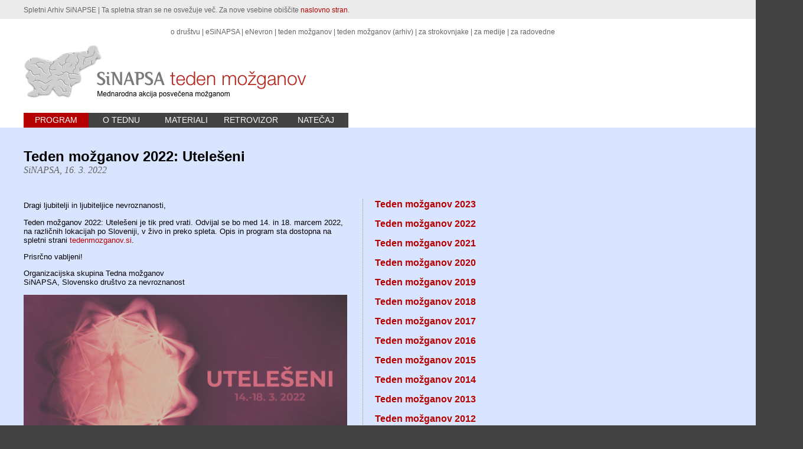

--- FILE ---
content_type: text/html; charset=UTF-8
request_url: https://www.sinapsa.org/tm/nate%EF%BF%BD%EF%BF%BDaj/2016
body_size: 3381
content:
<!DOCTYPE html>

<html lang="en">
<head>
	<meta http-equiv="Content-Type" content="text/html; charset=utf-8">
		<meta name="twitter:card" content="summary">
	<meta name="twitter:site" content="@sinapsanet">
    <meta name="twitter:url" content="http://www.sinapsa.org/tm/program/pregled">
    <meta name="twitter:title" content="Teden možganov 2022: Utelešeni">
    <meta name="twitter:description" content="Opis in program **Tedna možganov 2022: Utelešeni** sta dostopna na povezavi: [https://tedenmozganov.si](https://tedenmozganov.si).">
	
	<title>SiNAPSA | Teden možganov | Teden možganov 2022: Utelešeni</title>
	<meta name="author" content="Grega Repovs">
    <link rel="stylesheet" href="/tm/media/base.css" type="text/css" />
    <script language="javascript" type="text/javascript" src="/tm/media/base.js"></script>
	
	<script src="http://ajax.googleapis.com/ajax/libs/jquery/1.7.2/jquery.min.js" type="text/javascript"></script>
	<script type="text/javascript" src="/tm/media/showdown.js"></script>

	<script type="text/javascript" src="/tm/media/lightbox-jq/js/lightbox.js"></script>
	<link rel="stylesheet"        href="/tm/media/lightbox-jq/css/lightbox.css" type="text/css" media="screen" />

	<script type="text/javascript" src="http://ajax.googleapis.com/ajax/libs/swfobject/2.2/swfobject.js" ></script>
    <script type="text/javascript" src="/tm/media/MidityVimeo.js" ></script>
    <script type="text/javascript" src="/tm/media/jquery.wookmark.min.js" ></script>
    <style>
            .subtitles {
                font-family: sans-serif;
                font-weight: bold;
                width: 500px;
                height: 50px;
                text-align: center;
            }
    </style>
    
	<script type="text/javascript" charset="utf-8">
		<!--
			var siteon = false;
			var linkson = false;

			function selectsite(s, l){
				if (siteon){
					document.getElementById(siteon).className = 'siteitem';
				}
				if (linkson){
					document.getElementById(linkson).style.display = 'none';
				}
				document.getElementById(s).className = 'siteitem siteitemon';
				document.getElementById(l).style.display = 'inline-block';

				linkson = l;
				siteon = s;
			}
		// -->
	</script>

	</head>
<body>
	<div id="topband">
					<div id="toparhiv">
   				Spletni Arhiv SiNAPSE | Ta spletna stran se ne osvežuje več. Za nove vsebine obiščite <a href="https://sinapsa.org">naslovno stran</a>.
			</div>
			    <div id="topbox">
	        <div id="topkazalo">
	             <!-- <a href="/radovedni">za radovedne</a> | <a href="/pro">za strokovnjake</a> | <a href="/mediji/aktualno">za medije</a> | <a href="/tm">teden možganov</a> | <a href="/enevron">eNevron</a> | <a href="/esinapsa">eSiNAPSA</a> | <a href="/slo/poslanstvo.php">o društvu</a>  -->
				 <a href="https://info.sinapsa.org">o društvu</a> | <a href="/esinapsa">eSiNAPSA</a> | <a href="/enevron">eNevron</a> | <a href="https://teden.mozganov.si">teden možganov</a> <span class="gray"> | <a href="/tm">teden možganov (arhiv)</a> | <a href="/pro">za strokovnjake</a> | <a href="/mediji/aktualno">za medije</a> | <a href="/radovedni">za radovedne</a> </span> 	        </div>
	        <div id="titlebox">
				<div id="toptitle">
					<img src="/tm/media/SinapsaTM.png" usemap="#kura" border=0>
					<map name="kura"><area shape="rect" coords="0,0,130,90" href="http://www.sinapsa.org"></map>
					<p class="pgsubtitle"></p>
				</div>
			</div>
			<div id="topmenu">
				<a href="/tm/program"><div class="menuitem menuitemon">PROGRAM</div></a>
<a href="/tm/predstavitev"><div class="menuitem">O TEDNU</div></a>
<a href="/tm/materiali"><div class="menuitem">MATERIALI</div></a>
<a href="/tm/retrovizor"><div class="menuitem">RETROVIZOR</div></a>
<a href="/tm/natečaj"><div class="menuitem">NATEČAJ</div></a>
			</div>
		</div>
	</div>
	<div id="centerband" style="background-color:#d9e4ff">
		<div id="centerbox">
							<div id="centertitle">
					<p class="title">Teden možganov 2022: Utelešeni</p>
		            <p class="subtitle">SiNAPSA, 16. 3. 2022</p>
				</div>
				<div id="textbox">
		            <p>Dragi ljubitelji in ljubiteljice nevroznanosti,</p>

<p>Teden možganov 2022: Utelešeni je tik pred vrati. Odvijal se bo med 14. in 18. marcem 2022, na različnih lokacijah po Sloveniji, v živo in preko spleta. Opis in program sta dostopna na spletni strani <a href="https://tedenmozganov.si">tedenmozganov.si</a>.</p>

<p>Prisrčno vabljeni!</p>

<p>Organizacijska skupina Tedna možganov<br />
SiNAPSA, Slovensko društvo za nevroznanost</p>

<p><a href="http://tedenmozganov.si/"><img width="548px" src="/tm/media/priponke/a480-.jpg"></a></p>

<p>V Teden možganov sta vpeta dva datuma, ki jih želimo izpostaviti: <strong>16.3.2022</strong> obeležujemo <strong>slovenski dan možganov</strong>, <strong>18.3.2022</strong> pa je <a href="https://www.dropbox.com/s/2j4xjdw5y0snyc6/2022%20Svetovni%20dan%20spanja%20Skupna%20izjava.pdf?dl=0"><strong>svetovni dan spanja</strong></a>. Datuma sta posvečena skrbi za zdravje možganov, ki je ključna sestavina dobrega počutja in zdravja. Kaj o zdravju možganov in skrbi zanje menijo Slovenci, lahko preverite v <a href="https://www.dropbox.com/s/ydoksuh0n7mzbv8/Zdravje_mozganov.pdf?dl=0">novi ilustrirani brošuri</a> in <a href="https://www.dropbox.com/s/25ezr66xvl2v5oa/Strokovnjaki_SZJ.mp4?dl=0">prvem iz niza videoposnetkov</a>, ki smo jih ob slovenskem dnevu možganov 2022 pripravili za vas.</p>
				</div>
				<div id="sidebox">
					<p class="sideboxtitle"><a href="/tm/program/2023">Teden možganov 2023</a></p>
<p class="sideboxtitle"><a href="/tm/program/2022">Teden možganov 2022</a></p>
<p class="sideboxtitle"><a href="/tm/program/2021">Teden možganov 2021</a></p>
<p class="sideboxtitle"><a href="/tm/program/2020">Teden možganov 2020</a></p>
<p class="sideboxtitle"><a href="/tm/program/2019">Teden možganov 2019</a></p>
<p class="sideboxtitle"><a href="/tm/program/2018">Teden možganov 2018</a></p>
<p class="sideboxtitle"><a href="/tm/program/2017">Teden možganov 2017</a></p>
<p class="sideboxtitle"><a href="/tm/program/2016">Teden možganov 2016</a></p>
<p class="sideboxtitle"><a href="/tm/program/2015">Teden možganov 2015</a></p>
<p class="sideboxtitle"><a href="/tm/program/2014">Teden možganov 2014</a></p>
<p class="sideboxtitle"><a href="/tm/program/2013">Teden možganov 2013</a></p>
<p class="sideboxtitle"><a href="/tm/program/2012">Teden možganov 2012</a></p>
<p class="sideboxtitle"><a href="/tm/program/2011">Teden možganov 2011</a></p>
<p class="sideboxtitle"><a href="/tm/program/2010">Teden možganov 2010</a></p>
<p class="sideboxtitle"><a href="/tm/program/2009">Teden možganov 2009</a></p>
<p class="sideboxtitle"><a href="/tm/program/2008">Teden možganov 2008</a></p>
<p class="sideboxtitle"><a href="/tm/program/2007">Teden možganov 2007</a></p>
<p class="sideboxtitle"><a href="/tm/program/2006">Teden možganov 2006</a></p>
				</div>
					</div>
	</div>

	<div id="bottomband">
		<div id="bottombox">
			<img src="/tm/media/SpletisceSinapsa.png"><br>
			<div id="bottomsites">
				<a href="http://www.sinapsa.org/radovedni" onMouseOver="selectsite('s2','l2'); return true;"><div class="siteitem" id="s2">za radovedne</div></a>
				<a href="http://www.sinapsa.org/pro" onMouseOver="selectsite('s5','l5'); return true;"><div class="siteitem" id="s5">za strokovnjake</div></a>
				<a href="http://www.sinapsa.org/mediji" onMouseOver="selectsite('s6','l6'); return true;"><div class="siteitem" id="s6">za medije</div></a>
				<a href="http://www.sinapsa.org/tm" onMouseOver="selectsite('s3','l3'); return true;"><div class="siteitem" id="s3">Teden možganov</div></a>
				<a href="http://www.sinapsa.org/SNC09" onMouseOver="selectsite('s4','l4'); return true;"><div class="siteitem" id="s4">SiNAPSA srečanja</div></a>
				<a href="http://www.sinapsa.org/enevron" onMouseOver="selectsite('s7','l7'); return true;"><div class="siteitem" id="s7">SiNAPSA eNevron</div></a>
				<a href="http://www.sinapsa.org/enevron" onMouseOver="selectsite('s8','l8'); return true;"><div class="siteitem" id="s8">eSiNAPSA</div></a>
				<a href="http://www.zamozgane.si" onMouseOver="selectsite('s9','l9'); return true;"><div class="siteitem" id="s9">Za možgane</div></a>
				<a href="http://www.sinapsa.org/slo" onMouseOver="selectsite('s1','l1'); return true;"><div class="siteitem" id="s1">o društvu</div></a>
			</div>
			<div id="l1" class="bottomlinks" style="display:none">
				<div class="siteinfo">SiNAPSA se predstavi</div>
				<a href="http://www.sinapsa.org/slo/poslanstvo.php"><div class="siteitem">Poslanstvo</div></a>
				<a href="http://www.sinapsa.org/slo/organi.php"><div class="siteitem">Organi društva</div></a>
				<a href="http://www.sinapsa.org/slo/statut.php"><div class="siteitem">Statut</div></a>
				<a href="http://www.sinapsa.org/slo/dejavnosti.php"><div class="siteitem">Dejavnosti</div></a>
				<a href="http://www.sinapsa.org/slo/clani.php"><div class="siteitem">Člani</div></a>
			</div>
			<div id="l2" class="bottomlinks" style="display:none">
				<div class="siteinfo">Poljudne vsebine za obiskovalce vseh starosti</div>
				<a href="http://www.sinapsa.org/radovedni/novice"><div class="siteitem">Novice</div></a>
				<a href="http://www.sinapsa.org/radovedni/prispevki"><div class="siteitem">Prispevki</div></a>
				<a href="http://www.sinapsa.org/radovedni/dogodki"><div class="siteitem">Dogodki</div></a>
				<a href="http://www.sinapsa.org/radovedni/materiali"><div class="siteitem">Materiali</div></a>
				<a href="http://www.sinapsa.org/radovedni/povezave"><div class="siteitem">Povezave</div></a>
				<a href="http://www.sinapsa.org/radovedni/razstava"><div class="siteitem">Razstava</div></a>
			</div>
			<div id="l3" class="bottomlinks" style="display:none">
				<div class="siteinfo">Mednarodna akcija posvečena možganom</div>
				<a href="http://www.sinapsa.org/tm/program/"><div class="siteitem">Program</div></a>
				<a href="http://www.sinapsa.org/tm/materiali"><div class="siteitem">Materiali</div></a>
				<a href="http://www.sinapsa.org/tm/galerija"><div class="siteitem">Galerija</div></a>
				<a href="http://www.sinapsa.org/tm/natecaj"><div class="siteitem">Natečaj</div></a>
			</div>
			<div id="l4" class="bottomlinks" style="display:none">
				<div class="siteinfo">Mednarodna nevroznanstvena srečanja</div>
				<a href="http://www.sinapsa.org/SiNC13"><div class="siteitem">Sinapsina nevroznanstvena konferenca '13</div></a>
				<a href="http://www.sinapsa.org/SNC11"><div class="siteitem">Sinapsina nevroznanstvena konferenca '11</div></a>
				<a href="http://www.sinapsa.org/SNC09"><div class="siteitem">Sinapsina nevroznanstvena konferenca '09</div></a>
				<a href="http://www.sinapsa.org/S07/"><div class="siteitem">Sinapsina nevroznanstvena konferenca '07</div></a>
				<a href="http://www.sinapsa.org/S05"><div class="siteitem">Sinapsin nevroznanstveni simpozij '05</div></a>
				<a href="http://www.sinapsa.org/S04"><div class="siteitem">Sinapsin simpozij o spominu '04</div></a>
				<a href="http://www.sinapsa.org/Memos"><div class="siteitem">Memos '04 Poletna šola</div></a>
			</div>
			<div id="l5" class="bottomlinks" style="display:none">
				<div class="siteinfo">Strani za raziskovalce in strokovnjake</div>
				<a href="http://www.sinapsa.org/pro/obvestila"><div class="siteitem">Obvestila, dogodki in novice</div></a>
				<a href="http://www.sinapsa.org/pro/koledar"><div class="siteitem">SiNAPSA koledar nevroznanstvenih dogodkov</div></a>
				<a href="http://www.sinapsa.org/pro/seminarji"><div class="siteitem">Napovednik in arhiv SiNAPSA seminarjev</div></a>
			</div>
			<div id="l7" class="bottomlinks" style="display:none">
				<div class="siteinfo">Portal za nevroznanstveno pošto</div>
				<a href="http://www.sinapsa.org/enevron/prijava"><div class="siteitem">Prijava</div></a>
				<a href="http://www.sinapsa.org/enevron/posta"><div class="siteitem">Pošta</div></a>
				<a href="http://www.sinapsa.org/enevron/nabiralnik"><div class="siteitem">Nabiralnik</div></a>
				<a href="http://www.sinapsa.org/enevron/oddaja"><div class="siteitem">Oddaja</div></a>
				<a href="http://www.sinapsa.org/enevron/nastavitve"><div class="siteitem">Nastavitve</div></a>
			</div>
			<div id="l8" class="bottomlinks" style="display:none">
				<div class="siteinfo">Nevroznanstvena spletna revija</div>
				<a href="http://www.sinapsa.org/eSinapsa/"><div class="siteitem">Naslovnica</div></a>
				<a href="http://www.sinapsa.org/eSinapsa/clanki"><div class="siteitem">Članki</div></a>
				<a href="http://www.sinapsa.org/eSinapsa/aktualno"><div class="siteitem">Aktualno</div></a>
				<a href="http://www.sinapsa.org/eSinapsa/recenzije"><div class="siteitem">Recenzije</div></a>
				<a href="http://www.sinapsa.org/eSinapsa/korenine"><div class="siteitem">Korenine</div></a>
				<a href="http://www.sinapsa.org/eSinapsa/stevilke"><div class="siteitem">Številke</div></a>
			</div>
			<div id="l6" class="bottomlinks" style="display:none">
				<div class="siteinfo">Informacije za predstavnike medijev</div>
				<a href="http://www.sinapsa.org/mediji/sinapsa"><div class="siteitem">o SiNAPSI</div></a>
				<a href="http://www.sinapsa.org/mediji/aktualno"><div class="siteitem">Aktualno</div></a>
				<a href="http://www.sinapsa.org/mediji/materiali"><div class="siteitem">Materiali</div></a>
			</div>
			<div id="l9" class="bottomlinks" style="display:none">
				<div class="siteinfo">Akcija Za možgane</div>
				<a href="http://www.zamozgane.si/manifest"><div class="siteitem">Manifest</div></a>
				<a href="http://www.zamozgane.si/zakaj"><div class="siteitem">Zakaj</div></a>
				<a href="http://www.zamozgane.si/cilji"><div class="siteitem">Cilji</div></a>
				<a href="http://www.zamozgane.si/kako"><div class="siteitem">Kako</div></a>
				<a href="http://www.zamozgane.si/partnerji"><div class="siteitem">Partnerji</div></a>
				<a href="http://www.zamozgane.si/projekti"><div class="siteitem">Projekti</div></a>
				<a href="http://www.zamozgane.si/blog"><div class="siteitem">Blog</div></a>
			</div>

			<p>© SiNAPSA 2003-2012</p>
		</div>
	</div>

	
	
<script defer src="https://static.cloudflareinsights.com/beacon.min.js/vcd15cbe7772f49c399c6a5babf22c1241717689176015" integrity="sha512-ZpsOmlRQV6y907TI0dKBHq9Md29nnaEIPlkf84rnaERnq6zvWvPUqr2ft8M1aS28oN72PdrCzSjY4U6VaAw1EQ==" data-cf-beacon='{"version":"2024.11.0","token":"a5b93ecbc3f44511b8e98856206d9950","r":1,"server_timing":{"name":{"cfCacheStatus":true,"cfEdge":true,"cfExtPri":true,"cfL4":true,"cfOrigin":true,"cfSpeedBrain":true},"location_startswith":null}}' crossorigin="anonymous"></script>
</body>
</html>


--- FILE ---
content_type: text/css
request_url: https://www.sinapsa.org/tm/media/base.css
body_size: 2193
content:
td {
	vertical-align: top;
}
pre {
	border-bottom-color: #fceaa7;
	border-bottom-style: dashed;
	border-bottom-width: 1px;
	border-top-color: #fceaa7;
	border-top-style: dashed;
	border-top-width: 1px;
	background-color: #fcf9ef;
	color: #000;
}


form {
	clear: both;
}

body {
	text-align: left;
	color: #000;
	background-color: #434343;
	font: 10pt Arial, Helvetica, Verdana;
	border-style: none;
	padding: 0px;
	margin: 0px;
}


/**************************  BANNER  **********************/


#bannerband{
	width: 100%;
	min-width:940px;
	background-color: #a10000;
	margin: 0;
	padding: 0;
}

#bannerbox{
	font-size: 12px;
	color: #F0F0F0;
	width: 900px;
	text-align: left;
	padding: 1px 0 1px 40px;
	margin: 0;
}

#bannerbox a{
    color: #c0c0c0;
	text-decoration: none;
}

#bannerbox a:hover {
    color: #ffc472;
	text-decoration: none;
}

#bannerbox h1{
    font-weight: bold;
    color: #fef88a;
	text-decoration: none;
	font-size: 14px;
}

#bannerbox ul{
	padding-left: 10px;
	margin-left: 10px;
}


/************************ TOP STUFF ********************/

#topband{
	width: 100%;
	min-width:940px;
	background-color: #ffffff;
	text-align: left;
	margin: 0;
	padding: 0;
}

#topbox {
	width: 900px;
	display: block;
	padding: 15px 0 0 40px;
	text-align: left;
	border-style: none;
}

#toparhiv {
	width: 100%;
	text-align: left;
	color: rgb(100, 100, 100);
	background-color: #ebebeb;
	height: 12px;
	padding: 10px 40px;
	font-size: 12px;
	margin: 0;
}

#toparhiv a {
	color: #b40000;
	text-decoration: none;
}

#toparhiv a:hover {
	color:rgb(100, 100, 100);
	text-decoration: underline;
}



#topkazalo {
    width: 900px;
    text-align: right;
    color: rgb(100, 100, 100);
	font-size: 12px;
	margin: 0;
	padding: 0;
}

#topkazalo a{
	color: rgb(100, 100, 100);
	text-decoration: none;
}

#topkazalo a:hover {
    color: #b40000;
	text-decoration: underline;
}

#titlebox {
    width: 900px;
    height: 130px;
    text-align: left;
    margin: 0;
	padding: 0;
}

#toptitle {
    width: 600px;
    position: relative;
	margin: 15px auto 15px auto;
	display: inline-block;
	zoom:1; *display: inline; _height: 10px;  /* IE7 & IE6 hack */
}

.pgsubtitle {
	font-size: 12px;
	padding: 0px 0 0 0;
	margin: 0px 0 0 0;
}


#toplogo {
    width: 180px;
    text-align: right;
	float: right;
	clear: right;
	padding-left: 10px;
	padding-top: 15px;
}

#topmenu {
    width: 900px;
	clear: left;
	display: table-row;
}

#topmenu a{
	display: table-cell;
	text-decoration: none;
}

#topmenu a:hover{
	display: table-cell;
	color: rgb(250, 250, 250);
	text-decoration: none;
}

.menuitem {	
    color: rgb(250, 250, 250);
    display: table-cell;
    width: 110px;
    height: 25px;
    text-align: center;
    background-color: #434343;
	vertical-align: middle;
	font: normal 14px 'Arial', 'HelveticaNeue-Light', 'Helvetica Neue Light', 'Helvetica Neue', 'Arial', sans-serif;
	zoom:1; *display: inline; _height: 25px;  /* IE7 & IE6 hack */
}

.menuitemon{
	background-color: rgb(180,0,0);
}

.menuitem:hover{
    background-color: rgb(180,0,0);
}


#centerband{
	min-height: 440px;
	min-width:940px;
	width: 100%;
	background-color: #d9e4ff;
	text-align: left;
	margin: 0;
	padding: 0;
	clear: both;
}

#centerbox{
	width: 900px;
	text-align: left;
	padding: 0 0 20px 40px;
	vertical-align: top;
}


#centertitle {
	padding: 15px 0 30px 0
}

#textbox {
	width: 550px;
	display: inline-block;
	zoom:1; *display: inline; _height: 10px;  /* IE7 & IE6 hack */
}

#itembox{
	width: 890px;
	padding: 20px 0 20px 0;
}

.title {
	font-size: 24px;
	margin: 0px;
	padding: 20px 0 0 0;
	font-weight: bold;
}

.subtitle {
	padding: 0px 0 0 0;
	margin: 0px 0 0 0;
	font: italic 16px Georgia, "Times New Roman", Times, serif;
	color: #646464;
}

.ctitle {
	font-size: 20px;
	margin: 0px;
	padding: 20px 0 0 0;
	font-weight: bold;
	color: #990000;
}

/*************************************
/* 				Itembox		 		*/

.itemboxN {
	height: 220px;
	width: 200px;
	display: inline-block;
	border-right: 1px dashed #c2c2c2;
	font: 11px Verdana, "Lucida Grande", Lucida, sans-serif;
	padding: 10px 10px 10px 10px;
	overflow: hidden;
	vertical-align: top;
	border-bottom:1px dashed #c2c2c2;
	position: relative;
	zoom:1; *display: inline; _height: 220px;  /* IE7 & IE6 hack */
}

.itemboxW {
	height: 220px;
	width: 420px;
	display: inline-block;
	border-right: 1px dashed #c2c2c2;
	font: 13px Verdana, "Lucida Grande", Lucida, sans-serif;
	padding: 10px 10px 10px 10px;
	overflow: hidden;
	vertical-align: top;
	border-bottom:1px dashed #c2c2c2;
	position: relative;
	zoom:1; *display: inline; _height: 220px;  /* IE7 & IE6 hack */
}

.naprej {
	bottom: 0;
	text-align: right;
	padding: 2px 5px 2px 5px;
	font: 11px Verdana, "Lucida Grande", Lucida, sans-serif;
	background: transparent url(w90.png);
	background: rgba(254, 255, 254, 0.9) none;
	right: 0;
	position: absolute;
	float: right;
}

/* 				news		 		*/

.ninfo{
	color: #616773;
	margin: 10px 0 0 0;
	font: 12px "Helvetica Neue", Arial, Helvetica, Geneva, sans-serif;
}
.nsource{
	font-weight: bold;
}

.ndate {
	font-family: 'HelveticaNeue-Light', 'Helvetica Neue', 'Helvetica Neue Light', 'Arial', sans-serif;
}

.ntitle{
	color: #575757;
	margin: 7px 0 0 0;
	font: 16px "Helvetica Neue", Arial, Helvetica, Geneva, sans-serif;
}

.nurl{
	text-align: right;
}

/* 				articles		 		*/

.ainfo{
	color: #616773;
	margin: 3px 0 0 0;
	font: italic 12px Georgia, "Times New Roman", Times, serif;
}

.atitle{
	color: #575757;
	margin: 10px 0 0 0;
	font: 16px "Helvetica Neue", Arial, Helvetica, Geneva, sans-serif;
}

/* Sidebox */

#sidebox {
    width: 290px;
    text-align: left;
	vertical-align: top;
	border-left: 1px dotted #909090;
	margin: 10px 0 0 20px;
	padding: 0 0 0 20px;
	display: inline-block;
	zoom:1; *display: inline; _height: 290px;  /* IE7 & IE6 hack */
}

.sideboxtitle{
	font-weight: bold;
	margin: 0 0 15px 0;
	font-size: 16px;
	color: #404040;
}

.sideboxarticle{
	font-weight: bold;
	margin: 0 0 15px 0;
}

.sideboxinfo{
	font: italic normal 11px Georgia, "Times New Roman", Times, serif;
	color: #7e7e7e;
}

.ysideitem{
	font-weight: bold;
}

.msidebox{
	margin: 5px 0 5px 10px;
}

.ysidebox{
	margin: 0 0 10px 10px;
}


/************************************/
/* 				Floatmenu	 		*/
/************************************/


.float {
	
	width: 175px;
	height: auto;
	position: absolute;
	visibility: hidden;
	background: transparent url(b50.png);
	background: rgba(0,0,0,0.50) none;
	border: 1px solid #747a88;
	padding: 5px;
	color: #fff;
	font-family: "Helvetica Neue", Arial, Helvetica, Geneva, sans-serif;
	top: 1px;
	left: 1px;
}

.infoline {
	width: 170;
	display: block;
	padding-left: 3px;
	padding-right: 3px;
	font-weight: bold;
	color: #ffcb00;
}

.cline {
	width: 144;
	display: block;
	padding-left: 3px;
	padding-right: 3px;
}

.cline:hover{
	background: transparent url(w33.png);
	background: rgba(254,255,254,0.33) none;
}

/************************************/
/* 			Image styles	 		*/
/************************************/

.image_l3 {
	width: 412px;
	float: left;
	margin: 7px 7px 7px 0;
}

.image_l2 {
	width: 275px;
	float: left;
	margin: 7px 7px 7px 0;
}

.image_l1 {
	width: 140px;
	float: left;
	margin: 7px 7px 7px 0;
}

.image_d3 {
	width: 412px;
	float: right;
	margin: 7px 0px 7px 7px;
}

.image_d2 {
	width: 275px;
	float: right;
	margin: 7px 0px 7px 7px;
}

.image_d1 {
	width: 140px;
	float: right;
	margin: 7px 0px 7px 7px;
}

.image_p{
	width: 550px;
	margin: 7px 0px 7px 0px;
}

.image_l{
	margin: 7px 7px 7px 0px;
	float: left;
}

.image_d{
	margin: 7px 0px 7px 7px;
	float: right;
}

/************************************/
/* 				Mail styles	 		*/
/************************************/

.mail {
	display: block;
	padding: 5px 0px 5px 0px;
}

.mail_title {
	font-weight: bold;
	font-size: 14px;
	display: block;
}

.mail_author {
	color: #919191;
	padding-right: 5px;
	border-right: 1px solid #919191;
	display: inline-block;
	font: italic 11px Georgia, "Times New Roman", Times, serif;
	zoom:1; *display: inline; _height: 10px;  /* IE7 & IE6 hack */
}

.mail_author a {
	color: #3b558e;
}


.mail_date {
	color: #919191;
	padding: 0px 5px 0px 5px;
	border-right: 1px solid #919191;
	display: inline-block;
	font: italic 11px Georgia, "Times New Roman", Times, serif;
	zoom:1; *display: inline; _height: 10px;  /* IE7 & IE6 hack */
	
}

.mail_target {
	display: inline;
	font-size: 11px;
	padding: 0px 5px 0px 5px;
	border-right: 1px solid #919191;
	zoom:1; *display: inline; _height: 10px;  /* IE7 & IE6 hack */
}

.mail_delete {
	display: inline;
	font-size: 11px;
	padding: 0px 5px 0px 5px;
	zoom:1; *display: inline; _height: 10px;  /* IE7 & IE6 hack */
}


/* -------- mail pregled ----------*/

.pmail {
	display: block;
	padding: 5px 0px 5px 0px;
}

.pmail_title {
	font-weight: bold;
	font-size: 14px;
	display: block;
}

.pmail_author {
	color: #919191;
	padding-right: 5px;
	border-right: 1px solid #919191;
	display: inline-block;
	font: italic 11px Georgia, "Times New Roman", Times, serif;
	zoom:1; *display: inline; _height: 10px;  /* IE7 & IE6 hack */
}

.pmail_author a {
	color: #3b558e;
}


.pmail_date {
	color: #919191;
	padding: 0px 5px 0px 5px;
	border-right: 1px solid #919191;
	display: inline-block;
	font: italic 11px Georgia, "Times New Roman", Times, serif;
	zoom:1; *display: inline; _height: 10px;  /* IE7 & IE6 hack */
}

.pmail_target {
	color: #919191;
	padding: 0px 5px 0px 5px;
	display: inline-block;
	font: italic 11px Georgia, "Times New Roman", Times, serif;
	zoom:1; *display: inline; _height: 10px;  /* IE7 & IE6 hack */
}




/************************************/
/* 				Misc styles	 		*/
/************************************/

/* Form */

.field {
	text-align: right;
	vertical-align: top;
}



/* Footer */

#bottomband{
	width:100%;
	height:100%;
	min-height: 200px;
}
#bottombox{
	font-size: 12px;
	color: #c0c0c0;
	width: 920px;
	text-align: left;
	margin: 10px 0 0 40px;
	padding: 0;
}

#bottombox a{
    color: #c0c0c0;
	text-decoration: none;
}

#bottombox a:hover {
    color: #c0c0c0;
	text-decoration: none;
}

#bottomsites{
	width: 205px;
	text-align: left;
	margin: 10px 0 0 220px;
	padding: 0 10px 0 10px;
	border-left: 1px solid #c0c0c0;
	color: #c0c0c0;
	display: inline-block;
	vertical-align: top;
	zoom:1; *display: inline; _height: 250px;  /* IE7 & IE6 hack */
}

.bottomlinks{
	width: 330px;
	text-align: left;
	margin: 10px 0 0 0;
	padding: 0 10px 0 10px;
	display: inline-block;
	border-left: 1px solid #c0c0c0;
	zoom:1; *display: inline; _height: 250px;  /* IE7 & IE6 hack */
}


.siteitem {
	padding: 1px 5px 1px 5px;
}

.siteitemon{
    background-color: #606060;

}

.siteitem:hover{
    background-color: #606060;
}

.siteitem a{
    color: #c0c0c0;
	text-decoration: none;
}

.siteitem a:hover {
    color: #c0c0c0;
	text-decoration: none;
}

.siteinfo {
	color: #f4a030;
	padding: 1px 5px 1px 5px;
}

/* General formatting */


a {
	color: #b40000;
	text-decoration: none;
}

a:hover {
	color: #424242;
	text-decoration: underline;
}


.intro {
	font-size: 1.1em;
}

.note {
	font-size: 0.8em;
	color: #aaaaaa;
}


.text {
	font-size: 0.95em;
}

.section {
	font-weight: bold;
	margin-bottom: -0.9em;
}

h1 {
	margin-top: 6px;
	margin-bottom: 0;
	font: normal 2.5em 'HelveticaNeue-Light', 'Helvetica Neue', 'Helvetica Neue Light', 'Arial', sans-serif;
}

h2 {
	font-size: 1.2em;
}

hr{
	color:#c2c2c2;
	background-color:#c2c2c2;
	height:1px;
	border:none
}

.emphasis {
	font-family: 'HelveticaNeue-Light', 'Helvetica Neue', 'Helvetica Neue Light', 'Arial', sans-serif;
	text-transform: uppercase;
	color: #a70009;
}

.slim {
	font-family: 'HelveticaNeue-Light', 'Helvetica Neue', 'Helvetica Neue Light', 'Arial', sans-serif;
	color: #a70009;
	font-weight: normal;
}

.info {
	text-align: right;
	margin: 0;
	padding-bottom: 0px;
	font-family: 'HelveticaNeue-Light', 'Helvetica Neue', 'Helvetica Neue Light', 'Arial', sans-serif;
	font-size: 0.7em;
}


.bluish {
	border-bottom-color: #98a8f7;
	border-bottom-style: dashed;
	border-bottom-width: 1px;
	border-top-color: #98a8f7;
	border-top-style: dashed;
	border-top-width: 1px;
	background: transparent url(w10.png);
	background: rgba(255, 255, 255, 10) none;
	color: #000;
}

.bluehr {
	border-right-style: none;
	border-left-style: none;
	border-top-style: none;
	border-bottom-color: #98a8f7;
	border-bottom-style: dotted;
	border-bottom-width: 1px;
}

.footnotes {
	font-size: smaller;
}



#nmail {
	padding: 10px;
	background-color: rgb(255, 255, 255);
	border-color: gray;
	border-style: solid;
	border-width: 2px;
}

#esubject {
	font-size: larger;
	font-weight: bold;
}


.item {
	position: absolute;
	width: 260px;
	padding: 5px 15px 0 15px;
	background-color: #fff;
	box-shadow: 0 1px 3px rgba(34,25,25,0.4);
	-moz-box-shadow: 0 1px 2px rgba(34,25,25,0.4);
	-webkit-box-shadow: 0 1px 3px rgba(34,25,25,0.4);
	-moz-border-radius: 2px;
	-webkit-border-radius: 2px;
	border-radius: 2px;
	display: none;
}

.items {
	position: absolute;
	width: 240px;
	padding: 5px 15px 0 15px;
	background-color: #fff;
	box-shadow: 0 1px 3px rgba(34,25,25,0.4);
	-moz-box-shadow: 0 1px 2px rgba(34,25,25,0.4);
	-webkit-box-shadow: 0 1px 3px rgba(34,25,25,0.4);
	-moz-border-radius: 2px;
	-webkit-border-radius: 2px;
	border-radius: 2px;
	display: none;
	font-size: 11px;
	color: #888;
}

#itemlist{
	width: 890px;
	position: relative;
	min-height: 500px;
}

#itemlists{
	width: 550px;
	position: relative;
	min-height: 500px;
}

.itemlists{
	width: 550px;
	position: relative;
	min-height: 500px;
}


.dim {
	opacity: .4;
	-webkit-transition: opacity 0.5s ease-in-out;
	-moz-transition: opacity 0.5s ease-in-out;
    -o-transition: opacity 0.5s ease-in-out;
    transition: opacity 0.5s ease-in-out;
}
.dim:hover {
	opacity: 1.0;
}	


--- FILE ---
content_type: text/javascript
request_url: https://www.sinapsa.org/tm/media/jquery.wookmark.min.js
body_size: 526
content:
/*!
  jQuery Wookmark plugin 1.0.0
  @name jquery.wookmark.js
  @author Christoph Ono (chri@sto.ph or @gbks)
  @version 1.0.0
  @date 1/17/2013
  @category jQuery plugin
  @copyright (c) 2009-2012 Christoph Ono (www.wookmark.com)
  @license Licensed under the MIT (http://www.opensource.org/licenses/mit-license.php) license.
*/
$.fn.wookmark=function(a){if(!this.wookmarkOptions){this.wookmarkOptions=$.extend({container:$("body"),offset:2,autoResize:false,itemWidth:$(this[0]).outerWidth(),resizeDelay:50},a)}else if(a){this.wookmarkOptions=$.extend(this.wookmarkOptions,a)}if(!this.wookmarkColumns){this.wookmarkColumns=null;this.wookmarkContainerWidth=null}this.wookmarkLayout=function(){var a=this.wookmarkOptions.itemWidth+this.wookmarkOptions.offset;var b=this.wookmarkOptions.container.width();var c=Math.floor((b+this.wookmarkOptions.offset)/a);var d=Math.round((b-(c*a-this.wookmarkOptions.offset))/2);var e=0;if(this.wookmarkColumns!=null&&this.wookmarkColumns.length==c){e=this.wookmarkLayoutColumns(a,d)}else{e=this.wookmarkLayoutFull(a,c,d)}this.wookmarkOptions.container.css("height",e+"px")};this.wookmarkLayoutFull=function(a,b,c){var d=[];while(d.length<b){d.push(0)}this.wookmarkColumns=[];while(this.wookmarkColumns.length<b){this.wookmarkColumns.push([])}var e,f,g,h=0,i=0,j=this.length,k=null,l=null,m=0;for(;h<j;h++){e=$(this[h]);k=null;l=0;for(i=0;i<b;i++){if(k==null||d[i]<k){k=d[i];l=i}}e.css({position:"absolute",top:k+"px",left:l*a+c+"px"});d[l]=k+e.outerHeight()+this.wookmarkOptions.offset;m=Math.max(m,d[l]);this.wookmarkColumns[l].push(e)}return m};this.wookmarkLayoutColumns=function(a,b){var c=[];while(c.length<this.wookmarkColumns.length){c.push(0)}var d=0,e=this.wookmarkColumns.length,f;var g=0,h,i;var j=0;for(;d<e;d++){f=this.wookmarkColumns[d];h=f.length;for(g=0;g<h;g++){i=f[g];i.css({left:d*a+b+"px",top:c[d]+"px"});c[d]+=i.outerHeight()+this.wookmarkOptions.offset;j=Math.max(j,c[d])}}return j};this.wookmarkResizeTimer=null;if(!this.wookmarkResizeMethod){this.wookmarkResizeMethod=null}if(this.wookmarkOptions.autoResize){this.wookmarkOnResize=function(a){if(this.wookmarkResizeTimer){clearTimeout(this.wookmarkResizeTimer)}this.wookmarkResizeTimer=setTimeout($.proxy(this.wookmarkLayout,this),this.wookmarkOptions.resizeDelay)};if(!this.wookmarkResizeMethod){this.wookmarkResizeMethod=$.proxy(this.wookmarkOnResize,this)}$(window).resize(this.wookmarkResizeMethod)}this.wookmarkClear=function(){if(this.wookmarkResizeTimer){clearTimeout(this.wookmarkResizeTimer);this.wookmarkResizeTimer=null}if(this.wookmarkResizeMethod){$(window).unbind("resize",this.wookmarkResizeMethod)}};this.wookmarkLayout();this.show()}

--- FILE ---
content_type: text/javascript
request_url: https://www.sinapsa.org/tm/media/base.js
body_size: 51
content:
var currentm = false;
var currenty = false;

function openm(e) 
{
	if (currentm){
		document.getElementById(currentm).style.display = 'none';
	}
	if (currentm != e){
		currentm = e;
		document.getElementById(currentm).style.display = 'block';
	} else {
		currentm = false;
	}
}

function openy(e) 
{
	if (currenty){
		document.getElementById(currenty).style.display = 'none';
	}
	if (currenty != e){
		currenty = e;
		document.getElementById(currenty).style.display = 'block';
	} else {
		currenty = false;
	}
	if (currentm){
		document.getElementById(currentm).style.display = 'none';
		currentm = false;
	}
}

function validateForm(s){
	var line = "";
	
	var lines = s.split(";");
	for (i=0; i<lines.length; i++){
		line = lines[i].split("|");
		if(!validateField(line[0],line[1])){
			return false;
		}
	}
	
	return true;
}

function validateField(id, msg){
	var f = document.getElementById(id);
	var type = f.attributes.getNamedItem("type").value;
	var node = f.nodeName;
	
	var ok = true;
	
	if (type =="text"){
		if (f.value.length == 0){
			ok = false;
		}
	} else if (type =="email"){
		var emailExp = /^[\w\-\.\+]+\@[a-zA-Z0-9\.\-]+\.[a-zA-z0-9]{2,4}$/;
		if(!f.value.match(emailExp)){
			ok = false;
		}
	} else if (type =="checkbox"){
		if(!f.checked){
			ok = false;
		}
	} else if (node =="SELECT"){
		if(f.value == "none"){
			ok = false;
		}
	}
	if (!ok) {
		alert(msg);
	}
	return ok;
}

